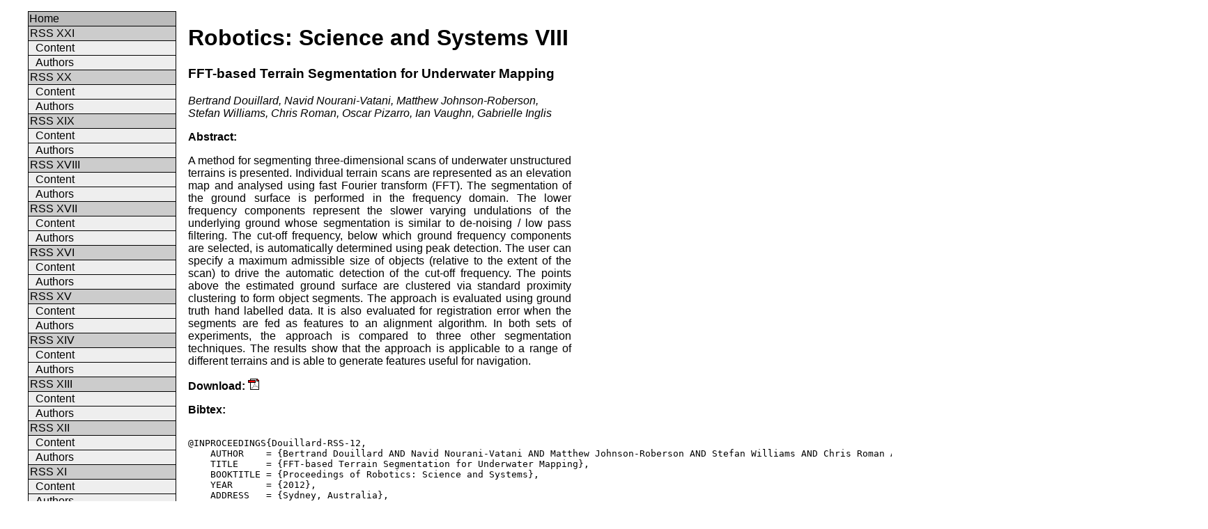

--- FILE ---
content_type: text/html
request_url: https://www.roboticsproceedings.org/rss08/p09.html
body_size: 1735
content:
<html> 
<meta http-equiv="Content-Type" content="text/html; charset=UTF-8" />  
<head>  
<meta name="citation_title" content="FFT-based Terrain Segmentation for Underwater Mapping" />  
<meta name="citation_author" content="Bertrand Douillard" />  
<meta name="citation_author" content="Navid Nourani-Vatani" />  
<meta name="citation_author" content="Matthew Johnson-Roberson" />  
<meta name="citation_author" content="Stefan Williams" />  
<meta name="citation_author" content="Chris Roman" />  
<meta name="citation_author" content="Oscar Pizarro" />  
<meta name="citation_author" content="Ian  Vaughn" />  
<meta name="citation_author" content="Gabrielle Inglis" />  
<meta name="citation_publication_date" content="2012/07/09" />  
<meta name="citation_conference_title" content="Robotics: Science and Systems VIII" />  
<meta name="citation_isbn" content="9780262519687" />  
<meta name="citation_volume" content="08" />  
<meta name="citation_pdf_url" content="p09.pdf" />  
<title>Robotics: Science and Systems VIII - Online Proceedings</title>  
<link type="text/css" rel="stylesheet" href="../style.css">  
<!--[if IE 5]> 
<link type="text/css" rel="stylesheet" href="../ie5.css"> 
<![endif]-->  
<!--[if IE 6]> 
<link type="text/css" rel="stylesheet" href="../ie6.css"> 
<![endif]-->  
</head>  
<body>  
<div class="menu">  
<ul>
<li class="here"><a class="menu" href="../index.html">Home</a></li>
<li class="label">RSS XXI</span></li>
<li class="menu"><a class="menu" href="../rss21/index.html">Content</a></li>
<li class="menu"><a class="menu" href="../rss21/authors.html">Authors</a></li>
<li class="label">RSS XX</span></li>
<li class="menu"><a class="menu" href="../rss20/index.html">Content</a></li>
<li class="menu"><a class="menu" href="../rss20/authors.html">Authors</a></li>
<li class="label">RSS XIX</span></li>
<li class="menu"><a class="menu" href="../rss19/index.html">Content</a></li>
<li class="menu"><a class="menu" href="../rss19/authors.html">Authors</a></li>
<li class="label">RSS XVIII</span></li>
<li class="menu"><a class="menu" href="../rss18/index.html">Content</a></li>
<li class="menu"><a class="menu" href="../rss18/authors.html">Authors</a></li>
<li class="label">RSS XVII</span></li>
<li class="menu"><a class="menu" href="../rss17/index.html">Content</a></li>
<li class="menu"><a class="menu" href="../rss17/authors.html">Authors</a></li>
<li class="label">RSS XVI</span></li>
<li class="menu"><a class="menu" href="../rss16/index.html">Content</a></li>
<li class="menu"><a class="menu" href="../rss16/authors.html">Authors</a></li>
<li class="label">RSS XV</span></li>
<li class="menu"><a class="menu" href="../rss15/index.html">Content</a></li>
<li class="menu"><a class="menu" href="../rss15/authors.html">Authors</a></li>
<li class="label">RSS XIV</span></li>
<li class="menu"><a class="menu" href="../rss14/index.html">Content</a></li>
<li class="menu"><a class="menu" href="../rss14/authors.html">Authors</a></li>
<li class="label">RSS XIII</span></li>
<li class="menu"><a class="menu" href="../rss13/index.html">Content</a></li>
<li class="menu"><a class="menu" href="../rss13/authors.html">Authors</a></li>
<li class="label">RSS XII</span></li>
<li class="menu"><a class="menu" href="../rss12/index.html">Content</a></li>
<li class="menu"><a class="menu" href="../rss12/authors.html">Authors</a></li>
<li class="label">RSS XI</span></li>
<li class="menu"><a class="menu" href="../rss11/index.html">Content</a></li>
<li class="menu"><a class="menu" href="../rss11/authors.html">Authors</a></li>
<li class="label">RSS X</span></li>
<li class="menu"><a class="menu" href="../rss10/index.html">Content</a></li>
<li class="menu"><a class="menu" href="../rss10/authors.html">Authors</a></li>
<li class="label">RSS IX</span></li>
<li class="menu"><a class="menu" href="../rss09/index.html">Content</a></li>
<li class="menu"><a class="menu" href="../rss09/authors.html">Authors</a></li>
<li class="label">RSS VIII</span></li>
<li class="menu"><a class="menu" href="../rss08/index.html">Content</a></li>
<li class="menu"><a class="menu" href="../rss08/authors.html">Authors</a></li>
<li class="label">RSS VII</span></li>
<li class="menu"><a class="menu" href="../rss07/index.html">Content</a></li>
<li class="menu"><a class="menu" href="../rss07/authors.html">Authors</a></li>
<li class="label">RSS VI</span></li>
<li class="menu"><a class="menu" href="../rss06/index.html">Content</a></li>
<li class="menu"><a class="menu" href="../rss06/authors.html">Authors</a></li>
<li class="label">RSS V</span></li>
<li class="menu"><a class="menu" href="../rss05/index.html">Content</a></li>
<li class="menu"><a class="menu" href="../rss05/authors.html">Authors</a></li>
<li class="label">RSS IV</span></li>
<li class="menu"><a class="menu" href="../rss04/index.html">Content</a></li>
<li class="menu"><a class="menu" href="../rss04/authors.html">Authors</a></li>
<li class="label">RSS III</span></li>
<li class="menu"><a class="menu" href="../rss03/index.html">Content</a></li>
<li class="menu"><a class="menu" href="../rss03/authors.html">Authors</a></li>
<li class="label">RSS II</span></li>
<li class="menu"><a class="menu" href="../rss02/index.html">Content</a></li>
<li class="menu"><a class="menu" href="../rss02/authors.html">Authors</a></li>
<li class="label">RSS I</span></li>
<li class="menu"><a class="menu" href="../rss01/index.html">Content</a></li>
<li class="menu"><a class="menu" href="../rss01/authors.html">Authors</a></li>
<li class="label">Ethics and Malpractice</span></li>
<li class="menu"><a class="menu" href="../statement.html">Statement</a></li>
<li class="label">Contact</span></li>
<li class="last"><a class="menu" href="../contact.html">Webmaster</a></li>
<li class="no-style"><center><img border="0" src="../robot-small.jpg"></center>
<br><br><br>
<center>We are using google analytics for statistics!</center>
</ul>
</div>  
<div class="content">  
  
<h1>Robotics: Science and Systems VIII</h1>  
<h3>FFT-based Terrain Segmentation for Underwater Mapping</h3> 
<i>Bertrand Douillard, Navid Nourani-Vatani, Matthew Johnson-Roberson, Stefan Williams, Chris Roman, Oscar Pizarro, Ian  Vaughn, Gabrielle Inglis</i><br>  
<p>  
<b>Abstract:</b>  
</p><p style="text-align: justify;">  
A method for segmenting three-dimensional scans of underwater unstructured terrains is presented. Individual terrain scans are represented as an elevation map and analysed using fast Fourier transform (FFT). The segmentation of the ground surface is performed in the frequency domain. The lower frequency components represent the slower varying undulations of the underlying ground whose segmentation is similar to de-noising / low pass filtering. The cut-off frequency, below which ground frequency components are selected, is automatically determined using peak detection. The user can specify a maximum admissible size of objects (relative to the extent of the scan) to drive the automatic detection of the cut-off frequency. The points above the estimated ground surface are clustered via standard proximity clustering to form object segments. The approach is evaluated using ground truth hand labelled data. It is also evaluated for registration error when the segments are fed as features to an alignment algorithm. In both sets of experiments, the approach is compared to three other segmentation techniques. The results show that the approach is applicable to a range of different terrains and is able to generate features useful for navigation.
</p>  
<p>  
<b>Download:</b> <a href="p09.pdf" target="_blank" onclick="_gaq.push(['_trackEvent','rss08/p09.pdf','PDF',this.href]);"><img src="../icon-pdf.png" border=0></a> 
</p>  
<p>  
<b>Bibtex:</b>  
<pre>  
@INPROCEEDINGS{Douillard-RSS-12, 
    AUTHOR    = {Bertrand Douillard AND Navid Nourani-Vatani AND Matthew Johnson-Roberson AND Stefan Williams AND Chris Roman AND Oscar Pizarro AND Ian  Vaughn AND Gabrielle Inglis}, 
    TITLE     = {FFT-based Terrain Segmentation for Underwater Mapping}, 
    BOOKTITLE = {Proceedings of Robotics: Science and Systems}, 
    YEAR      = {2012}, 
    ADDRESS   = {Sydney, Australia}, 
    MONTH     = {July},
    DOI       = {10.15607/RSS.2012.VIII.009} 
} 
  
</pre>  
</p>  
  
</div>  

<div class="analyt">
<script type="text/javascript">

  var _gaq = _gaq || [];
  _gaq.push(['_setAccount', 'UA-24631810-1']);
  _gaq.push(['_trackPageview']);

  (function() {
    var ga = document.createElement('script'); ga.type = 'text/javascript'; ga.async = true;
    ga.src = ('https:' == document.location.protocol ? 'https://ssl' : 'http://www') + '.google-analytics.com/ga.js';
    var s = document.getElementsByTagName('script')[0]; s.parentNode.insertBefore(ga, s);
  })();

</script>
</div>

</body>  
</html> 


--- FILE ---
content_type: text/css
request_url: https://www.roboticsproceedings.org/style.css
body_size: 95
content:
body {
  margin-left:0px;
  margin-right:100px;
  margin-top:30px;
  font-family:sans-serif;
}

a { 
/*
  text-decoration:none;
*/
  color:black;
}

a.menu {
  text-decoration:none;
}

a.real {
  text-decoration:underline;
}

a:hover {
  text-decoration:underline;
}

div.menu {
  position: absolute;
  top: 0px;
  left: 0px;
}

div.content {
  position: absolute;
  top: 15px;
  left: 270px;
  width: 550px;
}

div.menu li.no-style {
  margin-top: 10px;
  list-style-type:none;
  background-color:#FFFFFF;
  border:none;
}

div.menu li {
  margin-top:0em;
  margin-bottom:0em;
  list-style-type:none;
  border-left:1px solid black;
  border-right:1px solid black;
  border-top:1px solid black;
  background-color:#EEEEEE;
  padding:1px;
  padding-left:10px;
  padding-right:1px;
  width:200px;
}

div.menu li.label {
  padding-left:2px;
  padding-right:9px;
  background-color:#CCCCCC;
}

div.menu li.last {
  border-bottom:1px solid black;
}

div.menu li.here {
list-style-type:none;
  border-left:1px solid black;
  border-right:1px solid black;
  border-top:1px solid black;
  padding-left:1px;
  padding-right:10px;
  background-color:#BBBBBB;
}

